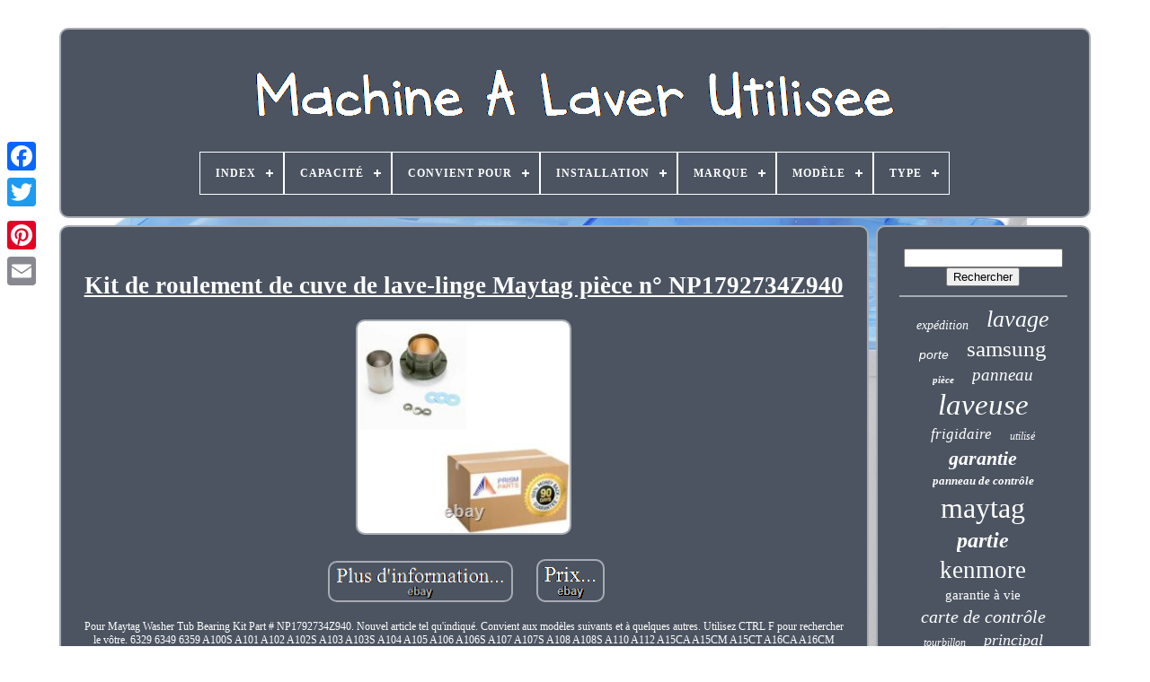

--- FILE ---
content_type: text/html
request_url: https://washingmachineused.com/fr/kit_de_roulement_de_cuve_de_lave_linge_maytag_piece_n_np1792734z940.htm
body_size: 7495
content:
 	 
<!doctype   html>
 	
	


<html> 

   
	<head>


	
 	

	 	 
<title>Kit De Roulement De Cuve De Lave-linge Maytag Pièce N° Np1792734z940 </title>   
	
<link  rel='icon'  type='image/png' href='https://washingmachineused.com/favicon.png'>		

		  
	<meta   http-equiv='content-type'   content='text/html; charset=UTF-8'> 
  	 
			
 <meta name='viewport'   content='width=device-width, initial-scale=1'>
	

  
	
	  

<link href='https://washingmachineused.com/xanica.css' type='text/css' rel='stylesheet'>
	 
<link	href='https://washingmachineused.com/kanesox.css' type='text/css' rel='stylesheet'>	


	


	
<script  src='https://code.jquery.com/jquery-latest.min.js' type='text/javascript'>
 

	</script>
	<script src='https://washingmachineused.com/tylyp.js' type='text/javascript'></script> 	 


	
	  


<script  src='https://washingmachineused.com/torunivu.js'	type='text/javascript'>
</script>  
	  	 	 
 <script src='https://washingmachineused.com/recuwilasa.js' async type='text/javascript'>  </script>
  
	
 	
	 <script  type='text/javascript' src='https://washingmachineused.com/qinypi.js'  async>    

  </script> 
	
		
	
<script  type='text/javascript'>  var a2a_config = a2a_config || {};a2a_config.no_3p = 1;</script>


	
	
	
<!--=============================================================================================================================================================-->
<script type='text/javascript'>
	

	window.onload = function ()
	{
		fujaru('vypi', 'Rechercher', 'https://washingmachineused.com/fr/search.php');
		nipokif("hehupawow.php","zooxsl", "Kit De Roulement De Cuve De Lave-linge Maytag Pièce N° Np1792734z940");
		
		
	}
	   </script>
 </head>

  	


<body data-id='325807665829'>	   	  



	  
<div  class='a2a_kit a2a_kit_size_32 a2a_floating_style a2a_vertical_style' style='left:0px; top:150px;'>
		  
	
<a class='a2a_button_facebook'> 	
 	</a>	
			
			<a class='a2a_button_twitter'> 

  </a>
		
<!--=============================================================================================================================================================-->
<a class='a2a_button_google_plus'>
</a> 
	 	
		  
<a class='a2a_button_pinterest'> 
</a>	


	
		   
	<a  class='a2a_button_email'> 	 
</a>	 
	
 
 </div>	 

		
	 <div  id='leqyjaf'> 
     	 
			
 <div id='dadu'> 	 	   
			
 	<a   href='https://washingmachineused.com/fr/'>	
<img alt='Machine À Laver Utilisée' src='https://washingmachineused.com/fr/washing_machine_used.gif'>
	 </a>		 


			
<div id='cadurinuk' class='align-center'>
<ul>
<li class='has-sub'><a href='https://washingmachineused.com/fr/'><span>Index</span></a>
<ul>
	<li><a href='https://washingmachineused.com/fr/tous_les_items_machine_a_laver_utilisee.htm'><span>Tous les items</span></a></li>
	<li><a href='https://washingmachineused.com/fr/items_recents_machine_a_laver_utilisee.htm'><span>Items récents</span></a></li>
	<li><a href='https://washingmachineused.com/fr/top_items_machine_a_laver_utilisee.htm'><span>Top items</span></a></li>
	<li><a href='https://washingmachineused.com/fr/videos_recents_machine_a_laver_utilisee.htm'><span>Videos récents</span></a></li>
</ul>
</li>

<li class='has-sub'><a href='https://washingmachineused.com/fr/capacite/'><span>Capacité</span></a>
<ul>
	<li><a href='https://washingmachineused.com/fr/capacite/.htm'><span>.... (2)</span></a></li>
	<li><a href='https://washingmachineused.com/fr/capacite/10_lb.htm'><span>10 Lb (5)</span></a></li>
	<li><a href='https://washingmachineused.com/fr/capacite/15_lb.htm'><span>15 Lb (157)</span></a></li>
	<li><a href='https://washingmachineused.com/fr/capacite/19_lb.htm'><span>19 Lb (2)</span></a></li>
	<li><a href='https://washingmachineused.com/fr/capacite/20_lb.htm'><span>20 Lb (3)</span></a></li>
	<li><a href='https://washingmachineused.com/fr/capacite/21_lb.htm'><span>21 Lb (2)</span></a></li>
	<li><a href='https://washingmachineused.com/fr/capacite/22_lb.htm'><span>22 Lb (2)</span></a></li>
	<li><a href='https://washingmachineused.com/fr/capacite/inconnue.htm'><span>Inconnue (6)</span></a></li>
	<li><a href='https://washingmachineused.com/fr/capacite/moins_de_5_lb.htm'><span>Moins De 5 Lb (65)</span></a></li>
	<li><a href='https://washingmachineused.com/fr/capacite/plus_de_25_lb.htm'><span>Plus De 25 Lb (5)</span></a></li>
	<li><a href='https://washingmachineused.com/fr/items_recents_machine_a_laver_utilisee.htm'>Autre (1668)</a></li>
</ul>
</li>

<li class='has-sub'><a href='https://washingmachineused.com/fr/convient_pour/'><span>Convient Pour</span></a>
<ul>
	<li><a href='https://washingmachineused.com/fr/convient_pour/lave_linge.htm'><span>Lave-linge (232)</span></a></li>
	<li><a href='https://washingmachineused.com/fr/convient_pour/lave_linge_kenmore.htm'><span>Lave-linge Kenmore (4)</span></a></li>
	<li><a href='https://washingmachineused.com/fr/convient_pour/lave_linge_lg.htm'><span>Lave-linge Lg (6)</span></a></li>
	<li><a href='https://washingmachineused.com/fr/convient_pour/lave_linge_maytag.htm'><span>Lave-linge Maytag (2)</span></a></li>
	<li><a href='https://washingmachineused.com/fr/convient_pour/lave_linge_samsung.htm'><span>Lave-linge Samsung (4)</span></a></li>
	<li><a href='https://washingmachineused.com/fr/convient_pour/lave_linge_whirlpool.htm'><span>Lave-linge Whirlpool (4)</span></a></li>
	<li><a href='https://washingmachineused.com/fr/convient_pour/laveuse.htm'><span>Laveuse (30)</span></a></li>
	<li><a href='https://washingmachineused.com/fr/convient_pour/laveuse_kenmore.htm'><span>Laveuse Kenmore (6)</span></a></li>
	<li><a href='https://washingmachineused.com/fr/convient_pour/laveuse_lg.htm'><span>Laveuse Lg (13)</span></a></li>
	<li><a href='https://washingmachineused.com/fr/convient_pour/laveuse_maytag.htm'><span>Laveuse Maytag (6)</span></a></li>
	<li><a href='https://washingmachineused.com/fr/convient_pour/laveuse_ou_secheuse.htm'><span>Laveuse Ou Sécheuse (19)</span></a></li>
	<li><a href='https://washingmachineused.com/fr/convient_pour/laveuse_samsung.htm'><span>Laveuse Samsung (2)</span></a></li>
	<li><a href='https://washingmachineused.com/fr/convient_pour/laveuse_whirlpool.htm'><span>Laveuse Whirlpool (24)</span></a></li>
	<li><a href='https://washingmachineused.com/fr/convient_pour/laveuse_a_agitateur.htm'><span>Laveuse à Agitateur (2)</span></a></li>
	<li><a href='https://washingmachineused.com/fr/convient_pour/machine_a_laver.htm'><span>Machine à Laver (17)</span></a></li>
	<li><a href='https://washingmachineused.com/fr/convient_pour/machine_a_laver_lg.htm'><span>Machine à Laver Lg (2)</span></a></li>
	<li><a href='https://washingmachineused.com/fr/items_recents_machine_a_laver_utilisee.htm'>Autre (1544)</a></li>
</ul>
</li>

<li class='has-sub'><a href='https://washingmachineused.com/fr/installation/'><span>Installation</span></a>
<ul>
	<li><a href='https://washingmachineused.com/fr/installation/auto_installation.htm'><span>Auto-installation (10)</span></a></li>
	<li><a href='https://washingmachineused.com/fr/installation/auto_installe.htm'><span>Auto-installé (2)</span></a></li>
	<li><a href='https://washingmachineused.com/fr/installation/autonome.htm'><span>Autonome (163)</span></a></li>
	<li><a href='https://washingmachineused.com/fr/installation/autoportant.htm'><span>Autoportant (10)</span></a></li>
	<li><a href='https://washingmachineused.com/fr/installation/autoportante.htm'><span>Autoportante (14)</span></a></li>
	<li><a href='https://washingmachineused.com/fr/installation/empilable.htm'><span>Empilable (2)</span></a></li>
	<li><a href='https://washingmachineused.com/fr/installation/freestanding.htm'><span>Freestanding (29)</span></a></li>
	<li><a href='https://washingmachineused.com/fr/installation/independant.htm'><span>Indépendant (106)</span></a></li>
	<li><a href='https://washingmachineused.com/fr/installation/independante.htm'><span>Indépendante (16)</span></a></li>
	<li><a href='https://washingmachineused.com/fr/installation/integre.htm'><span>Intégré (121)</span></a></li>
	<li><a href='https://washingmachineused.com/fr/installation/integree.htm'><span>Intégrée (8)</span></a></li>
	<li><a href='https://washingmachineused.com/fr/installation/portable.htm'><span>Portable (14)</span></a></li>
	<li><a href='https://washingmachineused.com/fr/installation/pose_libre.htm'><span>Pose Libre (34)</span></a></li>
	<li><a href='https://washingmachineused.com/fr/installation/self_install.htm'><span>Self Install (3)</span></a></li>
	<li><a href='https://washingmachineused.com/fr/installation/sur_pied.htm'><span>Sur Pied (40)</span></a></li>
	<li><a href='https://washingmachineused.com/fr/items_recents_machine_a_laver_utilisee.htm'>Autre (1345)</a></li>
</ul>
</li>

<li class='has-sub'><a href='https://washingmachineused.com/fr/marque/'><span>Marque</span></a>
<ul>
	<li><a href='https://washingmachineused.com/fr/marque/alliance.htm'><span>Alliance (4)</span></a></li>
	<li><a href='https://washingmachineused.com/fr/marque/amana.htm'><span>Amana (3)</span></a></li>
	<li><a href='https://washingmachineused.com/fr/marque/asko.htm'><span>Asko (18)</span></a></li>
	<li><a href='https://washingmachineused.com/fr/marque/azparts.htm'><span>Azparts (6)</span></a></li>
	<li><a href='https://washingmachineused.com/fr/marque/bosch.htm'><span>Bosch (10)</span></a></li>
	<li><a href='https://washingmachineused.com/fr/marque/electrolux.htm'><span>Electrolux (22)</span></a></li>
	<li><a href='https://washingmachineused.com/fr/marque/fisher_paykel.htm'><span>Fisher & Paykel (3)</span></a></li>
	<li><a href='https://washingmachineused.com/fr/marque/frigidaire.htm'><span>Frigidaire (55)</span></a></li>
	<li><a href='https://washingmachineused.com/fr/marque/kenmore.htm'><span>Kenmore (88)</span></a></li>
	<li><a href='https://washingmachineused.com/fr/marque/maytag.htm'><span>Maytag (196)</span></a></li>
	<li><a href='https://washingmachineused.com/fr/marque/maytag_samsung.htm'><span>Maytag Samsung (5)</span></a></li>
	<li><a href='https://washingmachineused.com/fr/marque/miele.htm'><span>Miele (26)</span></a></li>
	<li><a href='https://washingmachineused.com/fr/marque/prismparts.htm'><span>Prismparts (21)</span></a></li>
	<li><a href='https://washingmachineused.com/fr/marque/samsung.htm'><span>Samsung (130)</span></a></li>
	<li><a href='https://washingmachineused.com/fr/marque/sans_marque.htm'><span>Sans Marque (13)</span></a></li>
	<li><a href='https://washingmachineused.com/fr/marque/speed_queen.htm'><span>Speed Queen (12)</span></a></li>
	<li><a href='https://washingmachineused.com/fr/marque/wascomat.htm'><span>Wascomat (6)</span></a></li>
	<li><a href='https://washingmachineused.com/fr/marque/watts.htm'><span>Watts (3)</span></a></li>
	<li><a href='https://washingmachineused.com/fr/marque/whirlpool.htm'><span>Whirlpool (314)</span></a></li>
	<li><a href='https://washingmachineused.com/fr/marque/wolverine.htm'><span>Wolverine (3)</span></a></li>
	<li><a href='https://washingmachineused.com/fr/items_recents_machine_a_laver_utilisee.htm'>Autre (979)</a></li>
</ul>
</li>

<li class='has-sub'><a href='https://washingmachineused.com/fr/modele/'><span>Modèle</span></a>
<ul>
	<li><a href='https://washingmachineused.com/fr/modele/dc92_01982a.htm'><span>Dc92-01982a (4)</span></a></li>
	<li><a href='https://washingmachineused.com/fr/modele/dc92_02005a.htm'><span>Dc92-02005a (3)</span></a></li>
	<li><a href='https://washingmachineused.com/fr/modele/dc92_02388a.htm'><span>Dc92-02388a (3)</span></a></li>
	<li><a href='https://washingmachineused.com/fr/modele/dc97_17380a.htm'><span>Dc97-17380a (4)</span></a></li>
	<li><a href='https://washingmachineused.com/fr/modele/divers.htm'><span>Divers (31)</span></a></li>
	<li><a href='https://washingmachineused.com/fr/modele/ebr32268015.htm'><span>Ebr32268015 (3)</span></a></li>
	<li><a href='https://washingmachineused.com/fr/modele/ebr64144920.htm'><span>Ebr64144920 (4)</span></a></li>
	<li><a href='https://washingmachineused.com/fr/modele/ebr74798601.htm'><span>Ebr74798601 (5)</span></a></li>
	<li><a href='https://washingmachineused.com/fr/modele/ebr74798604.htm'><span>Ebr74798604 (4)</span></a></li>
	<li><a href='https://washingmachineused.com/fr/modele/ebr76262102.htm'><span>Ebr76262102 (5)</span></a></li>
	<li><a href='https://washingmachineused.com/fr/modele/lave_linge.htm'><span>Lave-linge (4)</span></a></li>
	<li><a href='https://washingmachineused.com/fr/modele/mah5500bww.htm'><span>Mah5500bww (3)</span></a></li>
	<li><a href='https://washingmachineused.com/fr/modele/maytag_w10640000.htm'><span>Maytag W10640000 (5)</span></a></li>
	<li><a href='https://washingmachineused.com/fr/modele/mmvwb835ew0.htm'><span>Mmvwb835ew0 (9)</span></a></li>
	<li><a href='https://washingmachineused.com/fr/modele/multiple.htm'><span>Multiple (6)</span></a></li>
	<li><a href='https://washingmachineused.com/fr/modele/samsung_dc92_01989a.htm'><span>Samsung Dc92-01989a (4)</span></a></li>
	<li><a href='https://washingmachineused.com/fr/modele/w11387665.htm'><span>W11387665 (5)</span></a></li>
	<li><a href='https://washingmachineused.com/fr/modele/wfw94hexw1.htm'><span>Wfw94hexw1 (3)</span></a></li>
	<li><a href='https://washingmachineused.com/fr/modele/wfw9550ww01.htm'><span>Wfw9550ww01 (3)</span></a></li>
	<li><a href='https://washingmachineused.com/fr/modele/wh22x28844.htm'><span>Wh22x28844 (3)</span></a></li>
	<li><a href='https://washingmachineused.com/fr/items_recents_machine_a_laver_utilisee.htm'>Autre (1806)</a></li>
</ul>
</li>

<li class='has-sub'><a href='https://washingmachineused.com/fr/type/'><span>Type</span></a>
<ul>
	<li><a href='https://washingmachineused.com/fr/type/bras_araignee.htm'><span>Bras Araignée (20)</span></a></li>
	<li><a href='https://washingmachineused.com/fr/type/carte_de_controle.htm'><span>Carte De Contrôle (50)</span></a></li>
	<li><a href='https://washingmachineused.com/fr/type/control_board.htm'><span>Control Board (14)</span></a></li>
	<li><a href='https://washingmachineused.com/fr/type/control_panel.htm'><span>Control Panel (12)</span></a></li>
	<li><a href='https://washingmachineused.com/fr/type/controle_de_laveuse.htm'><span>Contrôle De Laveuse (35)</span></a></li>
	<li><a href='https://washingmachineused.com/fr/type/couvercle.htm'><span>Couvercle (34)</span></a></li>
	<li><a href='https://washingmachineused.com/fr/type/interface.htm'><span>Interface (16)</span></a></li>
	<li><a href='https://washingmachineused.com/fr/type/main_control_board.htm'><span>Main Control Board (68)</span></a></li>
	<li><a href='https://washingmachineused.com/fr/type/minuterie.htm'><span>Minuterie (29)</span></a></li>
	<li><a href='https://washingmachineused.com/fr/type/minuteur.htm'><span>Minuteur (26)</span></a></li>
	<li><a href='https://washingmachineused.com/fr/type/moteur.htm'><span>Moteur (32)</span></a></li>
	<li><a href='https://washingmachineused.com/fr/type/motor.htm'><span>Motor (18)</span></a></li>
	<li><a href='https://washingmachineused.com/fr/type/panneau_de_controle.htm'><span>Panneau De Contrôle (154)</span></a></li>
	<li><a href='https://washingmachineused.com/fr/type/part.htm'><span>Part (308)</span></a></li>
	<li><a href='https://washingmachineused.com/fr/type/partie.htm'><span>Partie (53)</span></a></li>
	<li><a href='https://washingmachineused.com/fr/type/piece_d_appareil.htm'><span>PiÈce D'appareil (18)</span></a></li>
	<li><a href='https://washingmachineused.com/fr/type/piece.htm'><span>Pièce (12)</span></a></li>
	<li><a href='https://washingmachineused.com/fr/type/porte.htm'><span>Porte (21)</span></a></li>
	<li><a href='https://washingmachineused.com/fr/type/timer.htm'><span>Timer (22)</span></a></li>
	<li><a href='https://washingmachineused.com/fr/type/transmission.htm'><span>Transmission (14)</span></a></li>
	<li><a href='https://washingmachineused.com/fr/items_recents_machine_a_laver_utilisee.htm'>Autre (961)</a></li>
</ul>
</li>

</ul>
</div>

		</div> 	

			
<div id='lebuqobo'> 
			 
<div id='bakuji'> 
				

 <div id='rute'>  </div>	 

				<h1 class="[base64]">Kit de roulement de cuve de lave-linge Maytag pièce n° NP1792734Z940 </h1> 


  <br/>  <img class="rf8hd3" src="https://washingmachineused.com/fr/pics/Kit_de_roulement_de_cuve_de_lave_linge_Maytag_piece_n_NP1792734Z940_01_cxao.jpg" title="Kit de roulement de cuve de lave-linge Maytag pièce n° NP1792734Z940" alt="Kit de roulement de cuve de lave-linge Maytag pièce n° NP1792734Z940"/> <br/> 	<br/><img class="rf8hd3" src="https://washingmachineused.com/fr/dafuvisy.gif" title="Kit de roulement de cuve de lave-linge Maytag pièce n° NP1792734Z940" alt="Kit de roulement de cuve de lave-linge Maytag pièce n° NP1792734Z940"/>
   	 	<img class="rf8hd3" src="https://washingmachineused.com/fr/josudam.gif" title="Kit de roulement de cuve de lave-linge Maytag pièce n° NP1792734Z940" alt="Kit de roulement de cuve de lave-linge Maytag pièce n° NP1792734Z940"/>		<br/>
  
	 <p> 	Pour Maytag Washer Tub Bearing Kit Part # NP1792734Z940. Nouvel article tel qu'indiqué. Convient aux modèles suivants et à quelques autres. Utilisez CTRL F pour rechercher le vôtre. 6329 6349 6359 A100S A101 A102 A102S A103 A103S A104 A105 A106 A106S A107 A107S A108 A108S A110 A112 A15CA A15CM A15CT A16CA A16CM A16CT A17CA A17CM A17CT A180 A181 A182 A183 A18CA A18CM A18CT A190 A1910 A200 A200S A202 A202S A203 A203S A206 A206S A207 A207S A208 A208S A209 A209S A210 A210S A211 A211S A212 A212S A21CA A21CM A21CT A22CA A22CM A22CT A23CA A23CDL A23CDW A23CSL A23CSW A23CT A24CA A25CA A25CAE A25CM A25CME A25CS A25CT A26CA A26CAE A26CD A26CDC A282 A283 A284 A300S A302S A305 A308 A308S A310 A310S A312 A312S A382 A390 A3910 A406S A407 A407S A408 A408S A410 A412 A482 A484 A490 A4910 A500 A5000 A500S A502 A502S A503 A506 A510 A510S A511 A511S A512 A512S A590 A5910 A606 A606S A608 A608S A610 A612 A612S A613 A6910 A700 A700S A702 A702S A710 A710S A712 A7300 A7400 A7500 A7500S A7500W A7800 A806 A806S A810 A8100 A8120 A8140 A8200 A8210 A8240 A8340 A8420 A8440 A8500 A8520 A8600 A8640 A8650 A8700 A8740 A8800 A882 A8820 A883 A884 A8840 A900 A900S A902 A906 A9200 A9300 A9400 A9400S A9400W A9600 A9700 A9700S A9700W A9800 A9900 ESE9900 ESG9900 GA104 GA183 GA190 GA1910 GA211 GA211S GA25CM GA25CME GA25CS GA25CT GA26CD GA26CDC GA282 GA283 GA284 GA308 GA308S GA382 GA390 GA3910 GA482 GA484 GA490 GA4910 GA5000 GA506 GA590 GA5910 GA608 GA608S GA6910 GA7300 GA7400 GA7800 GA8100 GA8120 GA8140 GA8200 GA8210 GA8240 GA8340 GA8420 GA8440 GA8500 GA8520 GA8600 GA8640 GA8650 GA8700 GA8740 GA8800 GA882 GA8820 GA884 GA8840 GA9200 GA9300 GA9400 GA9600 GA9700 GA9800 GA9900 LA104 LA105 LA110 LA112 LA180 LA181 LA182 LA183 LA190 LA1910 LA209 LA209S LA210 LA210S LA211 LA211S LA212 LA212S LA25CM LA25CME LA25CS LA25CT LA26CD LA26CDC LA282 LA283 LA284 LA302 LA305 LA308 LA308S LA310 LA310S LA312 LA312S LA382 LA390 LA3910 LA410 LA412 LA482 LA484 LA490 LA4910 LA5000 LA503 LA506 LA510 LA510S LA511 LA511S LA512 LA512S LA590 LA5910 LA608 LA608S LA610 LA612 LA612S LA613 LA6910 LA710 LA710S LA712 LA7300 LA7400 LA7800 LA806 LA806S LA810 LA8100 LA8120 LA8140 LA8200 LA8210 LA8240 LA8340 LA8420 LA8440 LA8500 LA8520 LA8600 LA8640 LA8650 LA8700 LA8740 LA8800 LA882 LA8820 LA883 LA884 LA8840 LA9200 LA9300 LA9400 LA9400S LA9400W LA9600 LA9700 LA9700S LA9700W LA9800 LA9900 LAT1910AAL LAT1910AAW LAT1916AAE LAT1916ABE LAT2200AAE LAT2300AAE LAT2300AWW LAT2301AAE LAT2500AAE LAT2600AAE LAT2910AAL LAT2910AAW LAT2914AAE LAT2914AAL LAT2914AAM LAT2915AAE LAT2915AAM LAT2916AAE LAT2916AAM LAT2916ABE LAT3500AAE LAT3500AAQ LAT3600AAE LAT3600AAQ LAT3910AAL LAT3910AAW LAT3914AAE LAT3914AAL LAT3914AAM LAT4000AAW LAT4910AAL LAT4910AAW LAT4914AAE LAT4914AAL LAT4914AAM LAT4915AAE LAT4915AAM LAT4916AAE LAT4916AAM LAT4916ABE LAT5000AAL LAT5000AAW LAT5000ABL LAT5000ABW LAT5004AAW LAT5004AGW LAT5004BGW LAT5005AAE LAT5005AAW LAT5005ABW LAT5006AAE LAT5006AGE LAT5006GGE LAT5804AAE LAT5910AAL LAT5910AAW LAT5910BAL LAT5910BAW LAT5914AAE LAT5914AAL LAT5914AAM LAT5916AAE LAT5916AAM LAT5916ABE LAT6910AAL LAT6910AAW LAT6914AAE LAT6914AAL LAT6914AAM LAT7300AAL LAT7300AAW LAT7300ABL LAT7300ABW LAT7300AGL LAT7300AGW LAT7306AAE LAT7314AAE LAT7314AAL LAT7314AAM LAT7334AAE LAT7334AAL LAT7334AAM LAT7334ABE LAT7400AAL LAT7400AAW LAT7400ABL LAT7400ABW LAT7480AAL LAT7480AAW LAT7480ABL LAT7480ABW LAT7500AAL LAT7500AAW LAT7500ABL LAT7500ABW LAT7500AGL LAT7500AGW LAT7500AIL LAT7500AIW LAT7793AAL LAT7793AAW LAT7793ABL LAT7793ABW LAT7800AAL LAT7800AAW LAT7800ABL LAT7800ABW LAT8004AAE LAT8004AAL LAT8004AAM LAT8004ABE LAT8005AAE LAT8005AAM LAT8006AAE LAT8006AAM LAT8014AAE LAT8014AAL LAT8014AAM LAT8014ABE LAT8016AAE LAT8024AAE LAT8024AAL LAT8024AAM LAT8026AAE LAT8026AAM LAT8026ABE LAT8034AAE LAT8034AAL LAT8034AAM LAT8035AAE LAT8035AAM LAT8100AAL LAT8100AAW LAT8100ABL LAT8100ABW LAT8104AAE LAT8104AAL LAT8104AAM LAT8106AAE LAT8106ABE LAT8120AAL LAT8120AAW LAT8140AAL LAT8140AAW LAT8140ABL LAT8140ABW LAT8200AAL LAT8200AAW LAT8200ABL LAT8200ABW LAT8204AAE LAT8204AAL LAT8204AAM LAT8204ABE LAT8206AAE LAT8206AAM LAT8206ABE LAT8210AAL LAT8210AAW LAT8214AAE LAT8214AAL LAT8214AAM LAT8214ABE LAT8216AAE LAT8216AAM LAT8226AAE LAT8226AAM LAT8226ABE LAT8234AAE LAT8234AAL LAT8234AAM LAT8234ABE LAT8240AAL LAT8240AAW LAT8240ABL LAT8240ABW LAT8305AAE LAT8306AAE LAT8306AAM LAT8306ABE LAT8340AAL LAT8340AAW LAT8404AAE LAT8404AAL LAT8404AAM LAT8404ABE LAT8405AAE LAT8405AAM LAT8406AAE LAT8406AAM LAT8414AAE LAT8414AAL LAT8414AAM LAT8414ABE LAT8415AAE LAT8415AAM LAT8416AAE LAT8416AAM LAT8420AAL LAT8420AAW LAT8420ABL LAT8420ABW LAT8424AAE LAT8424AAL LAT8424AAM LAT8426AAE LAT8426AAM LAT8426ABE LAT8434AAE LAT8434AAL LAT8434AAM LAT8434ABE LAT8435AAE LAT8435AAM LAT8440AAL LAT8440AAW LAT8440ABL LAT8440ABW LAT8500AAL LAT8500AAW LAT8500ABL LAT8500ABW LAT8504AAE LAT8504AAL LAT8504AAM LAT8506AAE LAT8506AAM LAT8506ABE LAT8520AAL LAT8520AAW LAT8520ABL LAT8520ABW LAT8520BAL LAT8520BAW LAT8520BBL LAT8520BBW LAT8600AAE LAT8600AAL LAT8600AAW LAT8600ABE LAT8600ABL LAT8600ABW LAT8604AAE LAT8604AAL LAT8604AAM LAT8606AAE LAT8606AAM LAT8608AAE LAT8608AAL LAT8608AAW LAT8608ABE LAT8614AAE LAT8614AAL LAT8614AAM LAT8614ABE LAT8616AAE LAT8616AAM LAT8624AAE LAT8624AAL LAT8624AAM LAT8624ABE LAT8624ABL LAT8624ABM LAT8626AAE LAT8626AAM LAT8626ABE LAT8640AAL LAT8640AAW LAT8640ABL LAT8640ABW LAT8640BAL LAT8640BAW LAT8640BBL LAT8640BBW LAT8650AAL LAT8650AAW LAT8650ABL LAT8650ABW LAT8650BAL LAT8650BAW LAT8650BBL LAT8650BBW LAT8700AAL LAT8700AAW LAT8700ABL LAT8700ABW LAT8704AAE LAT8704AAL LAT8704AAM LAT8705AAE LAT8705AAM LAT8706AAE LAT8706AAM LAT8714AAE LAT8714AAL LAT8714AAM LAT8740AAL LAT8740AAW LAT8800AAL LAT8800AAW LAT8800ABL LAT8800ABW LAT8804AAE LAT8804AAL LAT8804AAM LAT8804ABE LAT8816AAE LAT8816AAM LAT8820AAL LAT8820AAW LAT8820ABL LAT8820ABW LAT8820BAL LAT8820BAW LAT8820BBL LAT8820BBW LAT8824AAE LAT8824AAL LAT8824AAM LAT8824ABE LAT8826AAE LAT8826AAM LAT8840AAL LAT8840AAW LAT8840ABL LAT8840ABW LAT8840BAL LAT8840BAW LAT8840BBL LAT8840BBW LAT8904AAE LAT8904AAL LAT8904AAM LAT9200AAE LAT9200AAG LAT9200AAL LAT9200AAM LAT9200AAW LAT9200ABE LAT9200ABL LAT9200ABM LAT9200ABW LAT9200BAE LAT9200BAL LAT9200BAM LAT9200BAW LAT9200BBE LAT9200BBL LAT9200BBM LAT9200BBW LAT9200DAL LAT9200DAW LAT9205AAE LAT9205AAM LAT9205GGE LAT9206AAE LAT9206AAM LAT9206ABE LAT9206ABM LAT9206BAE LAT9206BAM LAT9206BAQ LAT9206BBE LAT9206BBM LAT9235AAE LAT9235AAM LAT9280AAL LAT9280AAW LAT9280ABL LAT9280ABW LAT9300AAL LAT9300AAW LAT9300ABL LAT9300ABW LAT9304AAE LAT9304AAL LAT9304AAM LAT9304ABE LAT9304AGE LAT9304AGL LAT9304AGM LAT9304BGE LAT9304DAL LAT9304DAM LAT9304EGE LAT9306AAE LAT9306AAM LAT9306ABE LAT9306AGE LAT9306AKM LAT9306AKQ LAT9306BGE LAT9306DAM LAT9306DAQ LAT9306EGE LAT9306GGE LAT9314AAE LAT9314AAL LAT9314AAM LAT9314ABE LAT9316AAE LAT9316AAM LAT9316ABE LAT9316ABM LAT9334AAE LAT9334AAL LAT9334AAM LAT9334ABE LAT9356AAE LAT9356AAM LAT9356AAQ LAT9357AAE LAT9357AAM LAT9357AAQ LAT9360AAE LAT9390AAE LAT9400AAE LAT9400AAL LAT9400AAW LAT9400ABE LAT9400ABL LAT9400ABW LAT9400AGL LAT9400AGW LAT9400DAL LAT9400DAW LAT9406AAE LAT9406AAM LAT9406ABE LAT9416AAE LAT9416AAM LAT9416AAQ LAT9420AAE LAT9457AAE LAT9457AAM LAT9457BAE LAT9520AAE LAT9520AAQ LAT9557AAE LAT9557AAQ LAT9593AAL LAT9593AAW LAT9593ABL LAT9593ABW LAT9600AAL LAT9600AAW LAT9600ABL LAT9600ABW LAT9604AAE LAT9604AAL LAT9604AAM LAT9604ABE LAT9605AAE LAT9605AAM LAT9606AAE LAT9606AAM LAT9606ABE LAT9606ABM LAT9606AGE LAT9606BGE LAT9606GGE LAT9614AAE LAT9614AAL LAT9614AAM LAT9615AAE LAT9615AAM LAT9616AAE LAT9616AAM LAT9634AAE LAT9634AAL LAT9634AAM LAT9634ABE LAT9635AAE LAT9635AAM LAT9700AAL LAT9700AAW LAT9700ABL LAT9700ABW LAT9700DAL LAT9700DAW LAT9704AAE LAT9704AAL LAT9704AAM LAT9704ABE LAT9704ABL LAT9704ABM LAT9704AGE LAT9704BGE LAT9704DAL LAT9704DAM LAT9704GGE LAT9706AAE LAT9706AAM LAT9706AAQ LAT9706ABE LAT9714AAE LAT9714AAL LAT9714AAM LAT9734AAE LAT9734AAL LAT9734AAM LAT9734ABE LAT9757AAE LAT9757AAM LAT9766AAE LAT9800AAL LAT9800AAW LAT9800ABL LAT9800ABW LAT9800AGL LAT9800AGW LAT9804AAE LAT9804AAL LAT9804AAM LAT9804ABE LAT9806AAE LAT9806AAM LAT9806ABE LAT9806AGE LAT9806AKM LAT9806AKQ LAT9806BGE LAT9806DAM LAT9806DAQ LAT9806GGE LAT9824AAE LAT9824AAL LAT9824AAM LAT9824ABE LAT9824ABL LAT9824ABM LAT9824AGE LAT9824AKM LAT9824BGE LAT9824DAM LAT9824GGE LAT9900AAL LAT9900AAW LAT9900ABL LAT9900ABW LAT9904AAE LAT9904AAL LAT9904AAM LAT9904ABE LAV3600AWW LAW2400AAE LAW2401AAE LAW7500AAL LAW7500AAW LAW7500ABL LAW7500ABW LAW9304AAE LAW9304AAL LAW9304AAM LAW9304ABE LAW9400AAL LAW9400AAW LAW9400ABL LAW9400ABW LAW9406AAE LAW9406ABE LAW9700AAL LAW9700AAW LAW9700ABL LAW9700ABW LAW9704AAE LAW9704AAL LAW9704AAM LAW9704ABE LSE1000 LSE7800 LSE7800ACE LSE7800ACL LSE7800ACW LSE7800ADE LSE7800ADL LSE7800ADW LSE7800AEE LSE7800AEL LSE7800AEW LSE7800AGE LSE7800AGL LSE7804ACE LSE7804ACL LSE7804ACM LSE7804ADE LSE7804ADL LSE7804ADM LSE7804AEE LSE7804AGE LSE7804AGL LSE7804AGM LSE7806ABQ LSE7806ACE LSE7806ACM LSE7806ACQ LSE7806ADE LSE7806ADM LSE7806ADQ LSE7806AEE LSE7806BCE LSE7806GGE LSE9900 LSE9900ACE LSE9900ACL LSE9900ACW LSE9900ADE LSE9900ADL LSE9900ADW LSE9900AEE LSE9900AEL LSE9900AEW LSE9900AFL LSE9900AFW LSE9904ACE LSE9904ACL LSE9904ACM LSE9904ADE LSE9904ADL LSG1000 LSG7800 LSG7800AAE LSG7800AAL LSG7800AAW LSG7800ABE LSG7800ABL L </p>   
<br/>	  <img class="rf8hd3" src="https://washingmachineused.com/fr/dafuvisy.gif" title="Kit de roulement de cuve de lave-linge Maytag pièce n° NP1792734Z940" alt="Kit de roulement de cuve de lave-linge Maytag pièce n° NP1792734Z940"/>
   	 	<img class="rf8hd3" src="https://washingmachineused.com/fr/josudam.gif" title="Kit de roulement de cuve de lave-linge Maytag pièce n° NP1792734Z940" alt="Kit de roulement de cuve de lave-linge Maytag pièce n° NP1792734Z940"/> 	
<br/>
 


				
						
<script	type='text/javascript'> 
					denotujix();
				 
  
</script>  
			
				 




<!--=============================================================================================================================================================-->
<div	style='margin:10px auto;width:200px;'  class='a2a_kit a2a_kit_size_32 a2a_default_style'>
	 
					
<a class='a2a_button_facebook'> 
</a>		
					<a class='a2a_button_twitter'> 

</a> 	
	
					  <a class='a2a_button_google_plus'> 	 </a>
						 <a class='a2a_button_pinterest'>   	</a>	
 

	  	
					   
<a class='a2a_button_email'>

</a> 
				
</div>   
					
				
			 </div>  	
 
			  <div  id='nate'> 		
				
				  		 <div  id='vypi'>
 
	 
					 
   <hr>
						</div>  

				<div  id='bokolyveki'> 
</div> 
	
				
				  

	<div id='resatan'> 

					<a style="font-family:Trebuchet MS;font-size:14px;font-weight:normal;font-style:italic;text-decoration:none" href="https://washingmachineused.com/fr/cat/expedition.htm">expédition</a><a style="font-family:DawnCastle;font-size:26px;font-weight:normal;font-style:oblique;text-decoration:none" href="https://washingmachineused.com/fr/cat/lavage.htm">lavage</a><a style="font-family:Helvetica;font-size:14px;font-weight:lighter;font-style:oblique;text-decoration:none" href="https://washingmachineused.com/fr/cat/porte.htm">porte</a><a style="font-family:Erie;font-size:25px;font-weight:normal;font-style:normal;text-decoration:none" href="https://washingmachineused.com/fr/cat/samsung.htm">samsung</a><a style="font-family:Aardvark;font-size:11px;font-weight:bold;font-style:oblique;text-decoration:none" href="https://washingmachineused.com/fr/cat/piece.htm">pièce</a><a style="font-family:Univers Condensed;font-size:19px;font-weight:normal;font-style:italic;text-decoration:none" href="https://washingmachineused.com/fr/cat/panneau.htm">panneau</a><a style="font-family:Univers Condensed;font-size:33px;font-weight:normal;font-style:oblique;text-decoration:none" href="https://washingmachineused.com/fr/cat/laveuse.htm">laveuse</a><a style="font-family:Bodoni MT Ultra Bold;font-size:17px;font-weight:lighter;font-style:oblique;text-decoration:none" href="https://washingmachineused.com/fr/cat/frigidaire.htm">frigidaire</a><a style="font-family:Donata;font-size:12px;font-weight:lighter;font-style:italic;text-decoration:none" href="https://washingmachineused.com/fr/cat/utilise.htm">utilisé</a><a style="font-family:Donata;font-size:22px;font-weight:bolder;font-style:italic;text-decoration:none" href="https://washingmachineused.com/fr/cat/garantie.htm">garantie</a><a style="font-family:Letter Gothic;font-size:13px;font-weight:bold;font-style:oblique;text-decoration:none" href="https://washingmachineused.com/fr/cat/panneau_de_controle.htm">panneau de contrôle</a><a style="font-family:Monaco;font-size:32px;font-weight:lighter;font-style:normal;text-decoration:none" href="https://washingmachineused.com/fr/cat/maytag.htm">maytag</a><a style="font-family:Modern;font-size:24px;font-weight:bold;font-style:italic;text-decoration:none" href="https://washingmachineused.com/fr/cat/partie.htm">partie</a><a style="font-family:Monotype.com;font-size:27px;font-weight:normal;font-style:normal;text-decoration:none" href="https://washingmachineused.com/fr/cat/kenmore.htm">kenmore</a><a style="font-family:Times;font-size:15px;font-weight:lighter;font-style:normal;text-decoration:none" href="https://washingmachineused.com/fr/cat/garantie_a_vie.htm">garantie à vie</a><a style="font-family:Fritzquad;font-size:20px;font-weight:normal;font-style:oblique;text-decoration:none" href="https://washingmachineused.com/fr/cat/carte_de_controle.htm">carte de contrôle</a><a style="font-family:Trebuchet MS;font-size:12px;font-weight:lighter;font-style:oblique;text-decoration:none" href="https://washingmachineused.com/fr/cat/tourbillon.htm">tourbillon</a><a style="font-family:Coronet;font-size:18px;font-weight:normal;font-style:oblique;text-decoration:none" href="https://washingmachineused.com/fr/cat/principal.htm">principal</a><a style="font-family:Small Fonts;font-size:11px;font-weight:lighter;font-style:normal;text-decoration:none" href="https://washingmachineused.com/fr/cat/aujourd_hui.htm">aujourd'hui</a><a style="font-family:Courier New;font-size:28px;font-weight:bolder;font-style:oblique;text-decoration:none" href="https://washingmachineused.com/fr/cat/carte.htm">carte</a><a style="font-family:New York;font-size:31px;font-weight:bold;font-style:normal;text-decoration:none" href="https://washingmachineused.com/fr/cat/assemblage.htm">assemblage</a><a style="font-family:Aapex;font-size:29px;font-weight:lighter;font-style:normal;text-decoration:none" href="https://washingmachineused.com/fr/cat/machine.htm">machine</a><a style="font-family:Haettenschweiler;font-size:19px;font-weight:lighter;font-style:normal;text-decoration:none" href="https://washingmachineused.com/fr/cat/araignee.htm">araignée</a><a style="font-family:Arial;font-size:17px;font-weight:lighter;font-style:oblique;text-decoration:none" href="https://washingmachineused.com/fr/cat/moteur.htm">moteur</a><a style="font-family:Erie;font-size:15px;font-weight:normal;font-style:italic;text-decoration:none" href="https://washingmachineused.com/fr/cat/minuterie.htm">minuterie</a><a style="font-family:Motor;font-size:13px;font-weight:lighter;font-style:oblique;text-decoration:none" href="https://washingmachineused.com/fr/cat/planche.htm">planche</a><a style="font-family:Trebuchet MS;font-size:16px;font-weight:lighter;font-style:italic;text-decoration:none" href="https://washingmachineused.com/fr/cat/duree_de_vie.htm">durée de vie</a><a style="font-family:Braggadocio;font-size:35px;font-weight:normal;font-style:oblique;text-decoration:none" href="https://washingmachineused.com/fr/cat/lave_linge.htm">lave-linge</a><a style="font-family:Times New Roman;font-size:21px;font-weight:normal;font-style:oblique;text-decoration:none" href="https://washingmachineused.com/fr/cat/authentique.htm">authentique</a><a style="font-family:Old English Text MT;font-size:23px;font-weight:bolder;font-style:normal;text-decoration:none" href="https://washingmachineused.com/fr/cat/electronique.htm">électronique</a><a style="font-family:Old English Text MT;font-size:16px;font-weight:lighter;font-style:normal;text-decoration:none" href="https://washingmachineused.com/fr/cat/machine_a_laver.htm">machine à laver</a><a style="font-family:Donata;font-size:18px;font-weight:bold;font-style:normal;text-decoration:none" href="https://washingmachineused.com/fr/cat/meme.htm">même</a><a style="font-family:New York;font-size:30px;font-weight:bold;font-style:italic;text-decoration:none" href="https://washingmachineused.com/fr/cat/whirlpool.htm">whirlpool</a><a style="font-family:Old English;font-size:10px;font-weight:bolder;font-style:oblique;text-decoration:none" href="https://washingmachineused.com/fr/cat/laveur.htm">laveur</a><a style="font-family:Old English;font-size:34px;font-weight:normal;font-style:normal;text-decoration:none" href="https://washingmachineused.com/fr/cat/controle.htm">contrôle</a>  
				
	  </div>
 
			
				  </div>  
		 </div>

	

	
		
	
<div	id='lyfuz'>  


		
			
  		<ul>	
				<li> 
						
<!--=============================================================================================================================================================-->
<a href='https://washingmachineused.com/fr/'>  	  Index   </a>
	




				</li>

				 <li>
							
<a href='https://washingmachineused.com/fr/contact.php'>  Contact</a>

					  	 </li> 



				  
<li>	


					


 

		
<!--=============================================================================================================================================================-->
<a  href='https://washingmachineused.com/fr/privacy.htm'>
 Politique de confidentialité </a>

 
				 	 
 </li> 	
				   <li>	
					 

<a href='https://washingmachineused.com/fr/termsofservice.htm'> Conditions d'utilisation	</a> 		  
				 
 </li>	
 
				 <li>
   
  
					  

<a href='https://washingmachineused.com/?l=en'>

	
EN
 </a>
					&nbsp;
					<a href='https://washingmachineused.com/?l=fr'>	 

 	
FR</a>

				 </li>
				
				
					<div   style='margin:10px auto;width:200px;' class='a2a_kit a2a_kit_size_32 a2a_default_style'>		
						<a   class='a2a_button_facebook'> </a> 	


						
 


<!--=============================================================================================================================================================-->
<a class='a2a_button_twitter'>
 	 </a> 
					  	<a class='a2a_button_google_plus'>
  
 </a>  	
					
 	


	  <a  class='a2a_button_pinterest'>

  </a>  
 	
					   	<a   class='a2a_button_email'> 
 </a> 
 

				
	
</div>
 
				
			</ul>
			
		

	</div>	

 

	

  </div>


   	 	<script type='text/javascript' src='//static.addtoany.com/menu/page.js'>  	</script>	
  	 
</body>  	
	 	 </HTML> 


--- FILE ---
content_type: text/css
request_url: https://washingmachineused.com/xanica.css
body_size: 1713
content:
 
#lyfuz    { 	padding:24px;
   	background-color:#4C5461;
	
  	margin:0px 8px;	   border:2px solid #A7ABB4;
  	border-radius:10px; 		display:block;}    
	
/*=============================================================================================================================================================*/
#kiqoso input[type="text"]    {
 	width:61%;	   
margin:0px 10px 10px 0px;
}

   


 #bakuji img    {


  	height:auto;
		border-radius:10px;
	border-width:2px;   
	border-color:#A7ABB4;
	max-width:90%;   	margin:4px; 
 border-style:solid;  


}
  
		 #rute    { 
	

 width:100%; 
	 	margin:0px auto 8px auto;	 	 	}   	
	

/*=============================================================================================================================================================*/
#kiqoso input    {
	


 padding:2px;
 	
	border:2px solid #A7ABB4;    
	border-radius:2px;
 }
	
		  
H1    {	
	 


font-size:27px;
 	  
}
  	
 
	#bakuji ol    {	
 	 	padding:0px;	 	
margin:0px; 
	

	list-style-type:circle; 		}

 
 #zane:hover    {	
   border-color:transparent #FFFFFF transparent transparent;
	
 }
  


hr    { 	
 
 	
	margin:10px 0px; 

 
border:1px solid #A7ABB4;	 
 }	
	
#resatan a    {   	margin:0px 10px;  	
	max-width:100%;  	overflow:hidden;
display:inline-block;

	  	word-wrap:normal;  
	text-overflow:ellipsis;
 			 } 
 	#bakuji ol li    {   
 margin:0px 10px;
	
}  		  	 
#kiqoso input[type="submit"]    { 
 	
	
 	 	color:#FFFFFF;
  background-color:#4C5461; 


 
 
}	
#dadu img    {  max-width:100%;
  }
 
 #dadu    { 	padding:24px; 	display:block;
  	margin:0px 8px;	
  	border-radius:10px;
	
	 	background-color:#4C5461;		border:2px solid #A7ABB4; 
 }
 

 
	  #zixab    {

  
	display:inline-block; 

 	height:0;	
 	border-style:solid; 		 	border-color:transparent transparent transparent #A7ABB4;		 border-width:10px 0 10px 20px;   
	width:0;


	margin:10px;    }
	 

#bokolyveki    { 
	width:95%;  margin:0px auto 8px auto;
  }     	
#lyfuz ul    {  		
 

margin:0px; 
 	display:inline-block;
	padding:0px;
	}
		#bakuji ul    {






	margin:0px;	
  
 list-style-type:none; 
 

	padding:0px;	 
	 }  


 
#bokolyveki:empty    { 	



display:none;  
	}	 
 #lyfuz li    {     		margin:14px 28px;
display:inline-block;
}


/*=============================================================================================================================================================*/
#bakuji    {	    	display:table-cell;
 
 	  	padding:24px; 

	color:#FFFFFF;

	width:79%;	
    	 	border-radius:10px;  	background-color:#4C5461;

		border:2px solid #A7ABB4;

  
 	
}
	 #zixab:hover    {

border-color:transparent transparent transparent #FFFFFF;  	}  	  
#lebuqobo div    {		
   vertical-align:top;	 		border-spacing:0px;	
}  

a    {	
	text-decoration:underline;  		display:inline-block; color:#FFFFFF; 
 
	font-weight:bolder; 
 
} 
#nate    {   
	width:21%;  		  	color:#FFFFFF;
background-color:#4C5461; 
 
	 	 	border-radius:10px;	
		display:table-cell;

 	 	padding:24px;  
		border:2px solid #A7ABB4;  	 }	
#leqyjaf    {  
	

 width:91%;
  
	margin:31px auto 26px auto;
  
} 		
html, body    {	margin:0 0 0 0; 		height:100%;			background-size:cover;	text-align:center; 
	background-image:url("https://washingmachineused.com/washing_machine_used_jlx.jpg");   

  
font-family:Times New Roman;   	font-size:12px; 	 
} 		 	


#cadurinuk    {
 
text-align:left;	}

 
#rute:empty    {		 

 	
	display:none;
   } 
 
 
/*=============================================================================================================================================================*/
.a2a_default_style    {	


	display:none;	
}   
	
	
#kiqoso input[type="submit"]:active    {
 filter:alpha(opacity=70);

 	opacity:0.7;

 }

 
	#zane    {   


	border-color:transparent #A7ABB4 transparent transparent; 	border-width:10px 20px 10px 0; 
	margin:10px; 
	  
 	width:0; 		display:inline-block;	 	height:0;	
  	border-style:solid; 
 } 

 

   #bakuji img:hover    {
border-radius:10px;	  	border-color:#FFFFFF;
  } 
	
 
 	 
/*=============================================================================================================================================================

    #lebuqobo

=============================================================================================================================================================*/
#lebuqobo    {	table-layout:fixed;	 	width:100%; 
	border-spacing:8px;display:table;

}		 
#bakuji ul li    {  	   display:inline; }  
	

 
  @media only screen and (max-width: 1020px)    {  
	 


.a2a_default_style    {
 


display:block; 
}

 
 
.a2a_floating_style.a2a_vertical_style    {   
	display:none;	}
		  

		}

	 @media only screen and (max-width: 760px), (min-device-width: 760px) and (max-device-width: 1024px)    {

   
#bakuji    {



 margin:10px 0px;		display:block;


		padding:10px 5px;	  		width:100%; } 
 
 	

#leqyjaf    {   		width:80%;margin:8px auto;	
  		padding:0px;
	  	 		display:block; 	}    
#lyfuz li    {

	  display:block;
 }  

	 .a2a_default_style    {			display:block; 
 	}
		 
#dadu    {
   	  
		padding:5px;
	
 margin:10px 0px;  	 	 width:100%;  
 		display:block;
  }	  

#lyfuz    {  width:100%;					display:block;
		margin:10px 0px; 		padding:10px 5px; 
}  

/*=============================================================================================================================================================*/
#resatan    {	  	margin:10px;	  }
  .a2a_floating_style.a2a_vertical_style    { 	
 

		 	display:none;
	}
#kiqoso    { margin:10px;  }  
	 
#lebuqobo    {	
  
	
		margin:0px;	  		width:100%;    
 		padding:0px; 
 display:block;
	 }


/*=============================================================================================================================================================*/
#nate    {
  
	 
		padding:5px;	 
  
 		display:block;
    width:100%; 
  			margin:10px 0px; 

}
 
  

 
} 


--- FILE ---
content_type: application/javascript
request_url: https://washingmachineused.com/torunivu.js
body_size: 675
content:

(function($) {

  $.fn.menumaker = function(options) {
      
      var roqotu = $(this), settings = $.extend({
        title: "Menu",
        format: "dropdown",
        sticky: false
      }, options);

      return this.each(function() {
        roqotu.prepend('<div id="menu-button">' + settings.title + '</div>');
        $(this).find("#menu-button").on('click', function(){
          $(this).toggleClass('menu-opened');
          var pediz = $(this).next('ul');
          if (pediz.hasClass('open')) { 
            pediz.hide().removeClass('open');
          }
          else {
            pediz.show().addClass('open');
            if (settings.format === "dropdown") {
              pediz.find('ul').show();
            }
          }
        });

        roqotu.find('li ul').parent().addClass('has-sub');

        multiTg = function() {
          roqotu.find(".has-sub").prepend('<span class="submenu-button"></span>');
          roqotu.find('.submenu-button').on('click', function() {
            $(this).toggleClass('submenu-opened');
            if ($(this).siblings('ul').hasClass('open')) {
              $(this).siblings('ul').removeClass('open').hide();
            }
            else {
              $(this).siblings('ul').addClass('open').show();
            }
          });
        };

        if (settings.format === 'multitoggle') multiTg();
        else roqotu.addClass('dropdown');

        if (settings.sticky === true) roqotu.css('position', 'fixed');

        resizeFix = function() {
          if ($( window ).width() > 768) {
            roqotu.find('ul').show();
          }

          if ($(window).width() <= 768) {
            roqotu.find('ul').hide().removeClass('open');
          }
        };
        resizeFix();
        return $(window).on('resize', resizeFix);

      });
  };
})(jQuery);

(function($){
$(document).ready(function(){

$("#cadurinuk").menumaker({
   title: "Menu",
   format: "multitoggle"
});

});
})(jQuery);
